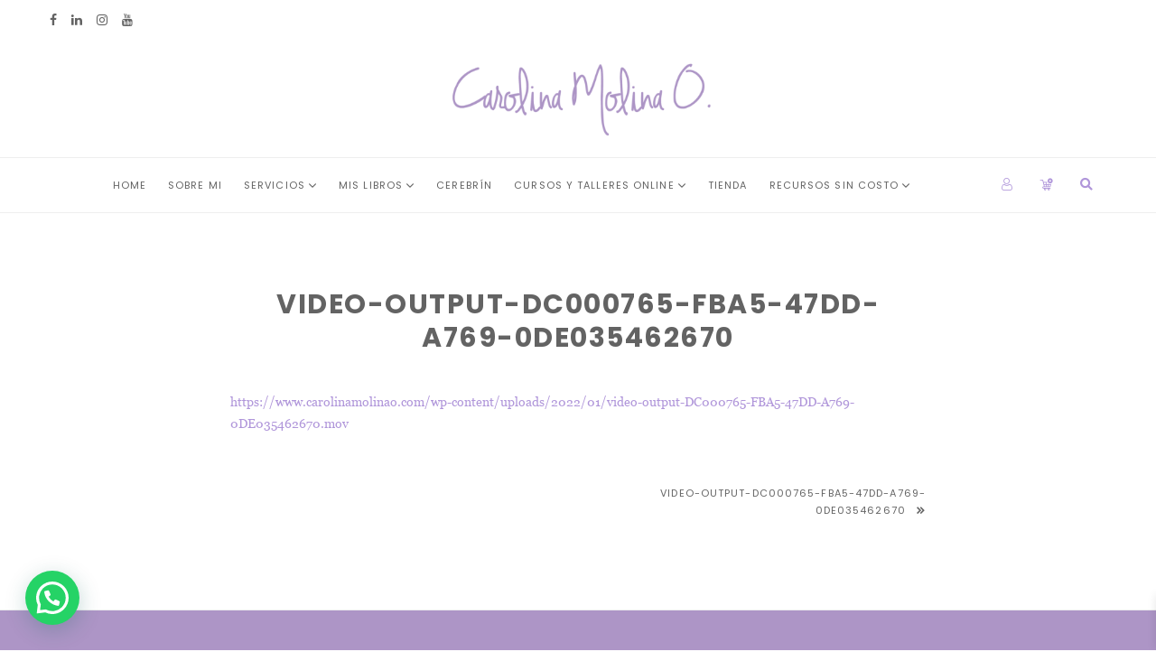

--- FILE ---
content_type: text/html; charset=UTF-8
request_url: https://www.carolinamolinao.com/video-output-dc000765-fba5-47dd-a769-0de035462670/
body_size: 15661
content:
<!DOCTYPE html>
<html dir="ltr" lang="es" prefix="og: https://ogp.me/ns#">
<head>
<meta charset="UTF-8">
<meta name="viewport" content="width=device-width, initial-scale=1">
<link rel="profile" href="http://gmpg.org/xfn/11">
<link rel="pingback" href="https://www.carolinamolinao.com/xmlrpc.php">

<title>video-output-DC000765-FBA5-47DD-A769-0DE035462670 | Carolina Molina O.</title>
	<style>img:is([sizes="auto" i], [sizes^="auto," i]) { contain-intrinsic-size: 3000px 1500px }</style>
	
		<!-- All in One SEO 4.8.3.2 - aioseo.com -->
	<meta name="robots" content="max-image-preview:large" />
	<meta name="author" content="Carolina Molina"/>
	<meta name="google-site-verification" content="hMVWQ6nOIG7uMU3MYKpB1nAVuFNiI5aNRSXG0a4TtRE" />
	<link rel="canonical" href="https://www.carolinamolinao.com/video-output-dc000765-fba5-47dd-a769-0de035462670/" />
	<meta name="generator" content="All in One SEO (AIOSEO) 4.8.3.2" />
		<meta property="og:locale" content="es_ES" />
		<meta property="og:site_name" content="Carolina Molina O. | Psicóloga especialista en clínica y desarrollo infantil - Coach" />
		<meta property="og:type" content="article" />
		<meta property="og:title" content="video-output-DC000765-FBA5-47DD-A769-0DE035462670 | Carolina Molina O." />
		<meta property="og:url" content="https://www.carolinamolinao.com/video-output-dc000765-fba5-47dd-a769-0de035462670/" />
		<meta property="og:image" content="https://www.carolinamolinao.com/wp-content/uploads/2020/07/cropped-Firma-Carolina-Molina-O-03.png" />
		<meta property="og:image:secure_url" content="https://www.carolinamolinao.com/wp-content/uploads/2020/07/cropped-Firma-Carolina-Molina-O-03.png" />
		<meta property="article:published_time" content="2022-01-17T02:33:42+00:00" />
		<meta property="article:modified_time" content="2022-01-17T02:33:42+00:00" />
		<meta name="twitter:card" content="summary" />
		<meta name="twitter:title" content="video-output-DC000765-FBA5-47DD-A769-0DE035462670 | Carolina Molina O." />
		<meta name="twitter:image" content="https://www.carolinamolinao.com/wp-content/uploads/2020/07/cropped-Firma-Carolina-Molina-O-03.png" />
		<script type="application/ld+json" class="aioseo-schema">
			{"@context":"https:\/\/schema.org","@graph":[{"@type":"BreadcrumbList","@id":"https:\/\/www.carolinamolinao.com\/video-output-dc000765-fba5-47dd-a769-0de035462670\/#breadcrumblist","itemListElement":[{"@type":"ListItem","@id":"https:\/\/www.carolinamolinao.com#listItem","position":1,"name":"Home","item":"https:\/\/www.carolinamolinao.com","nextItem":{"@type":"ListItem","@id":"https:\/\/www.carolinamolinao.com\/video-output-dc000765-fba5-47dd-a769-0de035462670\/#listItem","name":"video-output-DC000765-FBA5-47DD-A769-0DE035462670"}},{"@type":"ListItem","@id":"https:\/\/www.carolinamolinao.com\/video-output-dc000765-fba5-47dd-a769-0de035462670\/#listItem","position":2,"name":"video-output-DC000765-FBA5-47DD-A769-0DE035462670","previousItem":{"@type":"ListItem","@id":"https:\/\/www.carolinamolinao.com#listItem","name":"Home"}}]},{"@type":"ItemPage","@id":"https:\/\/www.carolinamolinao.com\/video-output-dc000765-fba5-47dd-a769-0de035462670\/#itempage","url":"https:\/\/www.carolinamolinao.com\/video-output-dc000765-fba5-47dd-a769-0de035462670\/","name":"video-output-DC000765-FBA5-47DD-A769-0DE035462670 | Carolina Molina O.","inLanguage":"es-ES","isPartOf":{"@id":"https:\/\/www.carolinamolinao.com\/#website"},"breadcrumb":{"@id":"https:\/\/www.carolinamolinao.com\/video-output-dc000765-fba5-47dd-a769-0de035462670\/#breadcrumblist"},"author":{"@id":"https:\/\/www.carolinamolinao.com\/author\/psicmo\/#author"},"creator":{"@id":"https:\/\/www.carolinamolinao.com\/author\/psicmo\/#author"},"datePublished":"2022-01-17T02:33:42+00:00","dateModified":"2022-01-17T02:33:42+00:00"},{"@type":"Organization","@id":"https:\/\/www.carolinamolinao.com\/#organization","name":"Carolina Molina O.","description":"Psic\u00f3loga especialista en cl\u00ednica y desarrollo infantil - Coach","url":"https:\/\/www.carolinamolinao.com\/","logo":{"@type":"ImageObject","url":"https:\/\/www.carolinamolinao.com\/wp-content\/uploads\/2020\/07\/cropped-Firma-Carolina-Molina-O-03.png","@id":"https:\/\/www.carolinamolinao.com\/video-output-dc000765-fba5-47dd-a769-0de035462670\/#organizationLogo","width":480,"height":240},"image":{"@id":"https:\/\/www.carolinamolinao.com\/video-output-dc000765-fba5-47dd-a769-0de035462670\/#organizationLogo"}},{"@type":"Person","@id":"https:\/\/www.carolinamolinao.com\/author\/psicmo\/#author","url":"https:\/\/www.carolinamolinao.com\/author\/psicmo\/","name":"Carolina Molina","image":{"@type":"ImageObject","@id":"https:\/\/www.carolinamolinao.com\/video-output-dc000765-fba5-47dd-a769-0de035462670\/#authorImage","url":"https:\/\/secure.gravatar.com\/avatar\/878c8cc085e6493bd1db16093dcb5248fe8b72ed06b9e032570f5aecd45efd7d?s=96&d=mm&r=g","width":96,"height":96,"caption":"Carolina Molina"}},{"@type":"WebSite","@id":"https:\/\/www.carolinamolinao.com\/#website","url":"https:\/\/www.carolinamolinao.com\/","name":"Carolina Molina O.","description":"Psic\u00f3loga especialista en cl\u00ednica y desarrollo infantil - Coach","inLanguage":"es-ES","publisher":{"@id":"https:\/\/www.carolinamolinao.com\/#organization"}}]}
		</script>
		<!-- All in One SEO -->

<link rel='dns-prefetch' href='//fonts.googleapis.com' />
<link rel="alternate" type="application/rss+xml" title="Carolina Molina O. &raquo; Feed" href="https://www.carolinamolinao.com/feed/" />
<link rel="alternate" type="application/rss+xml" title="Carolina Molina O. &raquo; Feed de los comentarios" href="https://www.carolinamolinao.com/comments/feed/" />
<script type="text/javascript">
/* <![CDATA[ */
window._wpemojiSettings = {"baseUrl":"https:\/\/s.w.org\/images\/core\/emoji\/16.0.1\/72x72\/","ext":".png","svgUrl":"https:\/\/s.w.org\/images\/core\/emoji\/16.0.1\/svg\/","svgExt":".svg","source":{"concatemoji":"https:\/\/www.carolinamolinao.com\/wp-includes\/js\/wp-emoji-release.min.js?ver=6.8.3"}};
/*! This file is auto-generated */
!function(s,n){var o,i,e;function c(e){try{var t={supportTests:e,timestamp:(new Date).valueOf()};sessionStorage.setItem(o,JSON.stringify(t))}catch(e){}}function p(e,t,n){e.clearRect(0,0,e.canvas.width,e.canvas.height),e.fillText(t,0,0);var t=new Uint32Array(e.getImageData(0,0,e.canvas.width,e.canvas.height).data),a=(e.clearRect(0,0,e.canvas.width,e.canvas.height),e.fillText(n,0,0),new Uint32Array(e.getImageData(0,0,e.canvas.width,e.canvas.height).data));return t.every(function(e,t){return e===a[t]})}function u(e,t){e.clearRect(0,0,e.canvas.width,e.canvas.height),e.fillText(t,0,0);for(var n=e.getImageData(16,16,1,1),a=0;a<n.data.length;a++)if(0!==n.data[a])return!1;return!0}function f(e,t,n,a){switch(t){case"flag":return n(e,"\ud83c\udff3\ufe0f\u200d\u26a7\ufe0f","\ud83c\udff3\ufe0f\u200b\u26a7\ufe0f")?!1:!n(e,"\ud83c\udde8\ud83c\uddf6","\ud83c\udde8\u200b\ud83c\uddf6")&&!n(e,"\ud83c\udff4\udb40\udc67\udb40\udc62\udb40\udc65\udb40\udc6e\udb40\udc67\udb40\udc7f","\ud83c\udff4\u200b\udb40\udc67\u200b\udb40\udc62\u200b\udb40\udc65\u200b\udb40\udc6e\u200b\udb40\udc67\u200b\udb40\udc7f");case"emoji":return!a(e,"\ud83e\udedf")}return!1}function g(e,t,n,a){var r="undefined"!=typeof WorkerGlobalScope&&self instanceof WorkerGlobalScope?new OffscreenCanvas(300,150):s.createElement("canvas"),o=r.getContext("2d",{willReadFrequently:!0}),i=(o.textBaseline="top",o.font="600 32px Arial",{});return e.forEach(function(e){i[e]=t(o,e,n,a)}),i}function t(e){var t=s.createElement("script");t.src=e,t.defer=!0,s.head.appendChild(t)}"undefined"!=typeof Promise&&(o="wpEmojiSettingsSupports",i=["flag","emoji"],n.supports={everything:!0,everythingExceptFlag:!0},e=new Promise(function(e){s.addEventListener("DOMContentLoaded",e,{once:!0})}),new Promise(function(t){var n=function(){try{var e=JSON.parse(sessionStorage.getItem(o));if("object"==typeof e&&"number"==typeof e.timestamp&&(new Date).valueOf()<e.timestamp+604800&&"object"==typeof e.supportTests)return e.supportTests}catch(e){}return null}();if(!n){if("undefined"!=typeof Worker&&"undefined"!=typeof OffscreenCanvas&&"undefined"!=typeof URL&&URL.createObjectURL&&"undefined"!=typeof Blob)try{var e="postMessage("+g.toString()+"("+[JSON.stringify(i),f.toString(),p.toString(),u.toString()].join(",")+"));",a=new Blob([e],{type:"text/javascript"}),r=new Worker(URL.createObjectURL(a),{name:"wpTestEmojiSupports"});return void(r.onmessage=function(e){c(n=e.data),r.terminate(),t(n)})}catch(e){}c(n=g(i,f,p,u))}t(n)}).then(function(e){for(var t in e)n.supports[t]=e[t],n.supports.everything=n.supports.everything&&n.supports[t],"flag"!==t&&(n.supports.everythingExceptFlag=n.supports.everythingExceptFlag&&n.supports[t]);n.supports.everythingExceptFlag=n.supports.everythingExceptFlag&&!n.supports.flag,n.DOMReady=!1,n.readyCallback=function(){n.DOMReady=!0}}).then(function(){return e}).then(function(){var e;n.supports.everything||(n.readyCallback(),(e=n.source||{}).concatemoji?t(e.concatemoji):e.wpemoji&&e.twemoji&&(t(e.twemoji),t(e.wpemoji)))}))}((window,document),window._wpemojiSettings);
/* ]]> */
</script>

<style id='wp-emoji-styles-inline-css' type='text/css'>

	img.wp-smiley, img.emoji {
		display: inline !important;
		border: none !important;
		box-shadow: none !important;
		height: 1em !important;
		width: 1em !important;
		margin: 0 0.07em !important;
		vertical-align: -0.1em !important;
		background: none !important;
		padding: 0 !important;
	}
</style>
<link rel='stylesheet' id='wp-block-library-css' href='https://www.carolinamolinao.com/wp-content/plugins/gutenberg/build/block-library/style.css?ver=20.7.0' type='text/css' media='all' />
<style id='classic-theme-styles-inline-css' type='text/css'>
/*! This file is auto-generated */
.wp-block-button__link{color:#fff;background-color:#32373c;border-radius:9999px;box-shadow:none;text-decoration:none;padding:calc(.667em + 2px) calc(1.333em + 2px);font-size:1.125em}.wp-block-file__button{background:#32373c;color:#fff;text-decoration:none}
</style>
<style id='joinchat-button-style-inline-css' type='text/css'>
.wp-block-joinchat-button{border:none!important;text-align:center}.wp-block-joinchat-button figure{display:table;margin:0 auto;padding:0}.wp-block-joinchat-button figcaption{font:normal normal 400 .6em/2em var(--wp--preset--font-family--system-font,sans-serif);margin:0;padding:0}.wp-block-joinchat-button .joinchat-button__qr{background-color:#fff;border:6px solid #25d366;border-radius:30px;box-sizing:content-box;display:block;height:200px;margin:auto;overflow:hidden;padding:10px;width:200px}.wp-block-joinchat-button .joinchat-button__qr canvas,.wp-block-joinchat-button .joinchat-button__qr img{display:block;margin:auto}.wp-block-joinchat-button .joinchat-button__link{align-items:center;background-color:#25d366;border:6px solid #25d366;border-radius:30px;display:inline-flex;flex-flow:row nowrap;justify-content:center;line-height:1.25em;margin:0 auto;text-decoration:none}.wp-block-joinchat-button .joinchat-button__link:before{background:transparent var(--joinchat-ico) no-repeat center;background-size:100%;content:"";display:block;height:1.5em;margin:-.75em .75em -.75em 0;width:1.5em}.wp-block-joinchat-button figure+.joinchat-button__link{margin-top:10px}@media (orientation:landscape)and (min-height:481px),(orientation:portrait)and (min-width:481px){.wp-block-joinchat-button.joinchat-button--qr-only figure+.joinchat-button__link{display:none}}@media (max-width:480px),(orientation:landscape)and (max-height:480px){.wp-block-joinchat-button figure{display:none}}

</style>
<link rel='stylesheet' id='contact-form-7-css' href='https://www.carolinamolinao.com/wp-content/plugins/contact-form-7/includes/css/styles.css?ver=6.0.6' type='text/css' media='all' />
<style id='global-styles-inline-css' type='text/css'>
:root{--wp--preset--aspect-ratio--square: 1;--wp--preset--aspect-ratio--4-3: 4/3;--wp--preset--aspect-ratio--3-4: 3/4;--wp--preset--aspect-ratio--3-2: 3/2;--wp--preset--aspect-ratio--2-3: 2/3;--wp--preset--aspect-ratio--16-9: 16/9;--wp--preset--aspect-ratio--9-16: 9/16;--wp--preset--color--black: #000000;--wp--preset--color--cyan-bluish-gray: #abb8c3;--wp--preset--color--white: #ffffff;--wp--preset--color--pale-pink: #f78da7;--wp--preset--color--vivid-red: #cf2e2e;--wp--preset--color--luminous-vivid-orange: #ff6900;--wp--preset--color--luminous-vivid-amber: #fcb900;--wp--preset--color--light-green-cyan: #7bdcb5;--wp--preset--color--vivid-green-cyan: #00d084;--wp--preset--color--pale-cyan-blue: #8ed1fc;--wp--preset--color--vivid-cyan-blue: #0693e3;--wp--preset--color--vivid-purple: #9b51e0;--wp--preset--gradient--vivid-cyan-blue-to-vivid-purple: linear-gradient(135deg,rgba(6,147,227,1) 0%,rgb(155,81,224) 100%);--wp--preset--gradient--light-green-cyan-to-vivid-green-cyan: linear-gradient(135deg,rgb(122,220,180) 0%,rgb(0,208,130) 100%);--wp--preset--gradient--luminous-vivid-amber-to-luminous-vivid-orange: linear-gradient(135deg,rgba(252,185,0,1) 0%,rgba(255,105,0,1) 100%);--wp--preset--gradient--luminous-vivid-orange-to-vivid-red: linear-gradient(135deg,rgba(255,105,0,1) 0%,rgb(207,46,46) 100%);--wp--preset--gradient--very-light-gray-to-cyan-bluish-gray: linear-gradient(135deg,rgb(238,238,238) 0%,rgb(169,184,195) 100%);--wp--preset--gradient--cool-to-warm-spectrum: linear-gradient(135deg,rgb(74,234,220) 0%,rgb(151,120,209) 20%,rgb(207,42,186) 40%,rgb(238,44,130) 60%,rgb(251,105,98) 80%,rgb(254,248,76) 100%);--wp--preset--gradient--blush-light-purple: linear-gradient(135deg,rgb(255,206,236) 0%,rgb(152,150,240) 100%);--wp--preset--gradient--blush-bordeaux: linear-gradient(135deg,rgb(254,205,165) 0%,rgb(254,45,45) 50%,rgb(107,0,62) 100%);--wp--preset--gradient--luminous-dusk: linear-gradient(135deg,rgb(255,203,112) 0%,rgb(199,81,192) 50%,rgb(65,88,208) 100%);--wp--preset--gradient--pale-ocean: linear-gradient(135deg,rgb(255,245,203) 0%,rgb(182,227,212) 50%,rgb(51,167,181) 100%);--wp--preset--gradient--electric-grass: linear-gradient(135deg,rgb(202,248,128) 0%,rgb(113,206,126) 100%);--wp--preset--gradient--midnight: linear-gradient(135deg,rgb(2,3,129) 0%,rgb(40,116,252) 100%);--wp--preset--font-size--small: 13px;--wp--preset--font-size--medium: 20px;--wp--preset--font-size--large: 36px;--wp--preset--font-size--x-large: 42px;--wp--preset--spacing--20: 0.44rem;--wp--preset--spacing--30: 0.67rem;--wp--preset--spacing--40: 1rem;--wp--preset--spacing--50: 1.5rem;--wp--preset--spacing--60: 2.25rem;--wp--preset--spacing--70: 3.38rem;--wp--preset--spacing--80: 5.06rem;--wp--preset--shadow--natural: 6px 6px 9px rgba(0, 0, 0, 0.2);--wp--preset--shadow--deep: 12px 12px 50px rgba(0, 0, 0, 0.4);--wp--preset--shadow--sharp: 6px 6px 0px rgba(0, 0, 0, 0.2);--wp--preset--shadow--outlined: 6px 6px 0px -3px rgba(255, 255, 255, 1), 6px 6px rgba(0, 0, 0, 1);--wp--preset--shadow--crisp: 6px 6px 0px rgba(0, 0, 0, 1);}:where(.is-layout-flex){gap: 0.5em;}:where(.is-layout-grid){gap: 0.5em;}body .is-layout-flex{display: flex;}.is-layout-flex{flex-wrap: wrap;align-items: center;}.is-layout-flex > :is(*, div){margin: 0;}body .is-layout-grid{display: grid;}.is-layout-grid > :is(*, div){margin: 0;}:where(.wp-block-columns.is-layout-flex){gap: 2em;}:where(.wp-block-columns.is-layout-grid){gap: 2em;}:where(.wp-block-post-template.is-layout-flex){gap: 1.25em;}:where(.wp-block-post-template.is-layout-grid){gap: 1.25em;}.has-black-color{color: var(--wp--preset--color--black) !important;}.has-cyan-bluish-gray-color{color: var(--wp--preset--color--cyan-bluish-gray) !important;}.has-white-color{color: var(--wp--preset--color--white) !important;}.has-pale-pink-color{color: var(--wp--preset--color--pale-pink) !important;}.has-vivid-red-color{color: var(--wp--preset--color--vivid-red) !important;}.has-luminous-vivid-orange-color{color: var(--wp--preset--color--luminous-vivid-orange) !important;}.has-luminous-vivid-amber-color{color: var(--wp--preset--color--luminous-vivid-amber) !important;}.has-light-green-cyan-color{color: var(--wp--preset--color--light-green-cyan) !important;}.has-vivid-green-cyan-color{color: var(--wp--preset--color--vivid-green-cyan) !important;}.has-pale-cyan-blue-color{color: var(--wp--preset--color--pale-cyan-blue) !important;}.has-vivid-cyan-blue-color{color: var(--wp--preset--color--vivid-cyan-blue) !important;}.has-vivid-purple-color{color: var(--wp--preset--color--vivid-purple) !important;}.has-black-background-color{background-color: var(--wp--preset--color--black) !important;}.has-cyan-bluish-gray-background-color{background-color: var(--wp--preset--color--cyan-bluish-gray) !important;}.has-white-background-color{background-color: var(--wp--preset--color--white) !important;}.has-pale-pink-background-color{background-color: var(--wp--preset--color--pale-pink) !important;}.has-vivid-red-background-color{background-color: var(--wp--preset--color--vivid-red) !important;}.has-luminous-vivid-orange-background-color{background-color: var(--wp--preset--color--luminous-vivid-orange) !important;}.has-luminous-vivid-amber-background-color{background-color: var(--wp--preset--color--luminous-vivid-amber) !important;}.has-light-green-cyan-background-color{background-color: var(--wp--preset--color--light-green-cyan) !important;}.has-vivid-green-cyan-background-color{background-color: var(--wp--preset--color--vivid-green-cyan) !important;}.has-pale-cyan-blue-background-color{background-color: var(--wp--preset--color--pale-cyan-blue) !important;}.has-vivid-cyan-blue-background-color{background-color: var(--wp--preset--color--vivid-cyan-blue) !important;}.has-vivid-purple-background-color{background-color: var(--wp--preset--color--vivid-purple) !important;}.has-black-border-color{border-color: var(--wp--preset--color--black) !important;}.has-cyan-bluish-gray-border-color{border-color: var(--wp--preset--color--cyan-bluish-gray) !important;}.has-white-border-color{border-color: var(--wp--preset--color--white) !important;}.has-pale-pink-border-color{border-color: var(--wp--preset--color--pale-pink) !important;}.has-vivid-red-border-color{border-color: var(--wp--preset--color--vivid-red) !important;}.has-luminous-vivid-orange-border-color{border-color: var(--wp--preset--color--luminous-vivid-orange) !important;}.has-luminous-vivid-amber-border-color{border-color: var(--wp--preset--color--luminous-vivid-amber) !important;}.has-light-green-cyan-border-color{border-color: var(--wp--preset--color--light-green-cyan) !important;}.has-vivid-green-cyan-border-color{border-color: var(--wp--preset--color--vivid-green-cyan) !important;}.has-pale-cyan-blue-border-color{border-color: var(--wp--preset--color--pale-cyan-blue) !important;}.has-vivid-cyan-blue-border-color{border-color: var(--wp--preset--color--vivid-cyan-blue) !important;}.has-vivid-purple-border-color{border-color: var(--wp--preset--color--vivid-purple) !important;}.has-vivid-cyan-blue-to-vivid-purple-gradient-background{background: var(--wp--preset--gradient--vivid-cyan-blue-to-vivid-purple) !important;}.has-light-green-cyan-to-vivid-green-cyan-gradient-background{background: var(--wp--preset--gradient--light-green-cyan-to-vivid-green-cyan) !important;}.has-luminous-vivid-amber-to-luminous-vivid-orange-gradient-background{background: var(--wp--preset--gradient--luminous-vivid-amber-to-luminous-vivid-orange) !important;}.has-luminous-vivid-orange-to-vivid-red-gradient-background{background: var(--wp--preset--gradient--luminous-vivid-orange-to-vivid-red) !important;}.has-very-light-gray-to-cyan-bluish-gray-gradient-background{background: var(--wp--preset--gradient--very-light-gray-to-cyan-bluish-gray) !important;}.has-cool-to-warm-spectrum-gradient-background{background: var(--wp--preset--gradient--cool-to-warm-spectrum) !important;}.has-blush-light-purple-gradient-background{background: var(--wp--preset--gradient--blush-light-purple) !important;}.has-blush-bordeaux-gradient-background{background: var(--wp--preset--gradient--blush-bordeaux) !important;}.has-luminous-dusk-gradient-background{background: var(--wp--preset--gradient--luminous-dusk) !important;}.has-pale-ocean-gradient-background{background: var(--wp--preset--gradient--pale-ocean) !important;}.has-electric-grass-gradient-background{background: var(--wp--preset--gradient--electric-grass) !important;}.has-midnight-gradient-background{background: var(--wp--preset--gradient--midnight) !important;}.has-small-font-size{font-size: var(--wp--preset--font-size--small) !important;}.has-medium-font-size{font-size: var(--wp--preset--font-size--medium) !important;}.has-large-font-size{font-size: var(--wp--preset--font-size--large) !important;}.has-x-large-font-size{font-size: var(--wp--preset--font-size--x-large) !important;}
:where(.wp-block-columns.is-layout-flex){gap: 2em;}:where(.wp-block-columns.is-layout-grid){gap: 2em;}
:root :where(.wp-block-pullquote){font-size: 1.5em;line-height: 1.6;}
:where(.wp-block-post-template.is-layout-flex){gap: 1.25em;}:where(.wp-block-post-template.is-layout-grid){gap: 1.25em;}
</style>
<link rel='stylesheet' id='smntcswcqb-style-css' href='https://www.carolinamolinao.com/wp-content/plugins/smntcs-woocommerce-quantity-buttons/style.css?ver=2.6' type='text/css' media='screen' />
<link rel='stylesheet' id='woocommerce-layout-css' href='https://www.carolinamolinao.com/wp-content/plugins/woocommerce/assets/css/woocommerce-layout.css?ver=9.8.6' type='text/css' media='all' />
<link rel='stylesheet' id='woocommerce-smallscreen-css' href='https://www.carolinamolinao.com/wp-content/plugins/woocommerce/assets/css/woocommerce-smallscreen.css?ver=9.8.6' type='text/css' media='only screen and (max-width: 768px)' />
<link rel='stylesheet' id='woocommerce-general-css' href='https://www.carolinamolinao.com/wp-content/plugins/woocommerce/assets/css/woocommerce.css?ver=9.8.6' type='text/css' media='all' />
<style id='woocommerce-inline-inline-css' type='text/css'>
.woocommerce form .form-row .required { visibility: visible; }
</style>
<link rel='stylesheet' id='woo-multi-currency-css' href='https://www.carolinamolinao.com/wp-content/plugins/woo-multi-currency/css/woo-multi-currency.min.css?ver=2.2.8' type='text/css' media='all' />
<style id='woo-multi-currency-inline-css' type='text/css'>
.woo-multi-currency .wmc-list-currencies .wmc-currency.wmc-active,.woo-multi-currency .wmc-list-currencies .wmc-currency:hover {background: #f78080 !important;}
		.woo-multi-currency .wmc-list-currencies .wmc-currency,.woo-multi-currency .wmc-title, .woo-multi-currency.wmc-price-switcher a {background: #212121 !important;}
		.woo-multi-currency .wmc-title, .woo-multi-currency .wmc-list-currencies .wmc-currency span,.woo-multi-currency .wmc-list-currencies .wmc-currency a,.woo-multi-currency.wmc-price-switcher a {color: #ffffff !important;}.woo-multi-currency.wmc-shortcode .wmc-currency{background-color:#ffffff;color:#212121}.woo-multi-currency.wmc-shortcode .wmc-currency.wmc-active,.woo-multi-currency.wmc-shortcode .wmc-current-currency{background-color:#ffffff;color:#212121}.woo-multi-currency.wmc-shortcode.vertical-currency-symbols-circle:not(.wmc-currency-trigger-click) .wmc-currency-wrapper:hover .wmc-sub-currency,.woo-multi-currency.wmc-shortcode.vertical-currency-symbols-circle.wmc-currency-trigger-click .wmc-sub-currency{animation: height_slide 100ms;}@keyframes height_slide {0% {height: 0;} 100% {height: 100%;} }
</style>
<link rel='stylesheet' id='wmc-flags-css' href='https://www.carolinamolinao.com/wp-content/plugins/woo-multi-currency/css/flags-64.min.css?ver=2.2.8' type='text/css' media='all' />
<link rel='stylesheet' id='brands-styles-css' href='https://www.carolinamolinao.com/wp-content/plugins/woocommerce/assets/css/brands.css?ver=9.8.6' type='text/css' media='all' />
<link rel='stylesheet' id='xoo-wsc-fonts-css' href='https://www.carolinamolinao.com/wp-content/plugins/side-cart-woocommerce/assets/css/xoo-wsc-fonts.css?ver=2.6.0' type='text/css' media='all' />
<link rel='stylesheet' id='xoo-wsc-style-css' href='https://www.carolinamolinao.com/wp-content/plugins/side-cart-woocommerce/assets/css/xoo-wsc-style.css?ver=2.6.0' type='text/css' media='all' />
<style id='xoo-wsc-style-inline-css' type='text/css'>



 

.xoo-wsc-footer{
	background-color: #ffffff;
	color: #000000;
	padding: 10px 20px;
	box-shadow: 0 -1px 10px #0000001a;
}

.xoo-wsc-footer, .xoo-wsc-footer a, .xoo-wsc-footer .amount{
	font-size: 18px;
}

.xoo-wsc-btn .amount{
	color: #000000}

.xoo-wsc-btn:hover .amount{
	color: #000000;
}

.xoo-wsc-ft-buttons-cont{
	grid-template-columns: auto;
}

.xoo-wsc-basket{
	bottom: 12px;
	right: 0px;
	background-color: #ffffff;
	color: #000000;
	box-shadow: 0 1px 4px 0;
	border-radius: 50%;
	display: flex;
	width: 60px;
	height: 60px;
}


.xoo-wsc-bki{
	font-size: 30px}

.xoo-wsc-items-count{
	top: -12px;
	left: -12px;
}

.xoo-wsc-items-count{
	background-color: #000000;
	color: #ffffff;
}

.xoo-wsc-container, .xoo-wsc-slider{
	max-width: 320px;
	right: -320px;
	top: 0;bottom: 0;
	bottom: 0;
	font-family: }


.xoo-wsc-cart-active .xoo-wsc-container, .xoo-wsc-slider-active .xoo-wsc-slider{
	right: 0;
}


.xoo-wsc-cart-active .xoo-wsc-basket{
	right: 320px;
}

.xoo-wsc-slider{
	right: -320px;
}

span.xoo-wsch-close {
    font-size: 16px;
    right: 10px;
}

.xoo-wsch-top{
	justify-content: center;
}

.xoo-wsch-text{
	font-size: 20px;
}

.xoo-wsc-header{
	color: #000000;
	background-color: #ffffff;
	border-bottom: 2px solid #eee;
}


.xoo-wsc-body{
	background-color: #ffffff;
}

.xoo-wsc-body, .xoo-wsc-body span.amount, .xoo-wsc-body a{
	font-size: 16px;
	color: #000000;
}

.xoo-wsc-product{
	padding: 20px 15px;
	margin: 0;
	border-radius: 0px;
	box-shadow: 0 0;
	background-color: transparent;
}

.xoo-wsc-img-col{
	width: 30%;
}
.xoo-wsc-sum-col{
	width: 70%;
}

.xoo-wsc-sum-col{
	justify-content: center;
}


/** Shortcode **/
.xoo-wsc-sc-count{
	background-color: #000000;
	color: #ffffff;
}

.xoo-wsc-sc-bki{
	font-size: 28px;
	color: 28;
}
.xoo-wsc-sc-cont{
	color: #000000;
}


.xoo-wsc-product dl.variation {
	display: block;
}
</style>
<link rel='stylesheet' id='wpfelix-fonts-css' href='https://fonts.googleapis.com/css?family=PT+Serif%3A400%2C400italic%2C700%2C700italic%7CPoppins%3A400%2C500%2C600&#038;subset=latin%2Clatin-ext&#038;ver=6.8.3' type='text/css' media='all' />
<link rel='stylesheet' id='font-awesome-css' href='https://www.carolinamolinao.com/wp-content/plugins/elementor/assets/lib/font-awesome/css/font-awesome.min.css?ver=4.7.0' type='text/css' media='all' />
<link rel='stylesheet' id='font-icons-css' href='https://www.carolinamolinao.com/wp-content/themes/wpfelix/css/icons.css?ver=4.6.3' type='text/css' media='all' />
<link rel='stylesheet' id='font-Poppins-css' href='https://fonts.googleapis.com/css?family=Poppins%3A400%2C700&#038;ver=4.6.3' type='text/css' media='all' />
<link rel='stylesheet' id='font-Tinos-css' href='https://fonts.googleapis.com/css2?family=Tinos%3Aital%2Cwght%400%2C400%3B0%2C700%3B1%2C700&#038;display=swap&#038;ver=4.6.3' type='text/css' media='all' />
<link rel='stylesheet' id='owl-carousel-css' href='https://www.carolinamolinao.com/wp-content/themes/wpfelix/css/owl.carousel.min.css?ver=2.1.0' type='text/css' media='all' />
<link rel='stylesheet' id='wpfelix-theme-css' href='https://www.carolinamolinao.com/wp-content/themes/wpfelix/css/theme.min.css?ver=9999' type='text/css' media='all' />
<style id='wpfelix-theme-inline-css' type='text/css'>
body{background-color:#fff}h1,h2,h3,h4,h5,h6,.list-social li a,blockquote:before,blockquote:after,cite,.search-submit,.posts-navigation .nav-previous a,.posts-navigation .nav-next a,.post-navigation .nav-previous a,.post-navigation .nav-next a,.comment-navigation .nav-previous a,.comment-navigation .nav-next a,.widget_recent_entries ul li a,.widget_recent_comments ul li a,.widget_categories ul li a,.widget_archive ul li a,.widget_recent_comments .comment-author-link,.widget_meta ul li a,.widget_nav_menu ul li a,.widget_pages ul li a,.widget_rss .rsswidget,.widget_tag_cloud .tagcloud a,.lower-alt-widget-area .widget_wpfelix_instagram .wpfelix-insta-usr>a:hover,.lower-alt-widget-area .widget_wpfelix_instagram .wpfelix-insta-usr>a:focus,ul.entry-meta-above a,ul.entry-share-links a,ul.entry-meta-below a,.tag-links a:hover,.tag-links a:focus,a#cancel-comment-reply-link,.comment-reply-link,.lead,.dropcap,.page-links>a,.color-highlight{color:#636363}#page:before,.widget_newsletterwidget,.widget_wpfelix_latest_tweets .owl-dot:hover,.widget_wpfelix_latest_tweets .owl-dot.active,.entry-icon{background-color:#636363}.search-field::-webkit-input-placeholder{color:#636363}.search-field:-moz-placeholder{color:#636363}.search-field::-moz-placeholder{color:#636363}.search-field:-ms-input-placeholder{color:#636363}a{color:#b096da}::-moz-selection{background-color:#b096da}::selection{background-color:#b096da}.sticky .entry-sticky-icon,.site-page-title:after,.widget_wpfelix_instagram .wpfelix-insta-usr>a:hover,.widget_wpfelix_instagram .wpfelix-insta-usr>a:focus,.widget_newsletterwidget .newsletter-submit,.entry-link a:hover,.entry-link a:focus,a.back-to-top-link:hover,a.back-to-top-link:focus{background-color:#b096da}.sidenav-container .search-field,.special-title .title-text,.comment-reply-title .title-text,.byuser .comment-author-image img,.bypostauthor .comment-author-image img,.widget-title,.widget_tag_cloud.use-theme-style .tagcloud a:hover,.widget_tag_cloud.use-theme-style .tagcloud a:focus,.widget_newsletterwidget .newsletter-submit,ul.side-menu li.hover>.submenu-toggle,ul.side-menu li .submenu-toggle:hover,.tag-links a:hover,.tag-links a:focus,.page-links>a:hover,.page-links>a:focus,.page-links>span,.byuser .comment-main:before,.bypostauthor .comment-main:before{border-color:#b096da}.widget_newsletterwidget .widget-title:after{border-bottom-color:#b096da}.list-social li a:hover,.list-social li a:focus,blockquote,.search-submit:hover,.search-submit:focus,.posts-navigation .nav-previous a:hover,.posts-navigation .nav-previous a:focus,.posts-navigation .nav-next a:hover,.posts-navigation .nav-next a:focus,.post-navigation .nav-previous a:hover,.post-navigation .nav-previous a:focus,.post-navigation .nav-next a:hover,.post-navigation .nav-next a:focus,.comment-navigation .nav-previous a:hover,.comment-navigation .nav-previous a:focus,.comment-navigation .nav-next a:hover,.comment-navigation .nav-next a:focus,.entry-title a:hover,.entry-title a:focus,.widget_recent_entries ul li a:hover,.widget_recent_entries ul li a:focus,.widget_recent_comments ul li a:hover,.widget_recent_comments ul li a:focus,.widget_archive ul li a:hover,.widget_archive ul li a:focus,.widget_pages ul li.current_page_ancestor>a,.widget_pages ul li.current_page_parent>a,.widget_pages ul li.current_page_item>a,.widget_pages ul li :hover,.widget_pages ul li :focus,.widget_categories ul li.current-cat-ancestor>a,.widget_categories ul li.current-cat>a,.widget_categories ul li a:hover,.widget_categories ul li a:focus,.widget_nav_menu ul li.current-menu-ancestor>a,.widget_nav_menu ul li.current-menu-parent>a,.widget_nav_menu ul li.current-menu-item>a,.widget_nav_menu ul li a:hover,.widget_nav_menu ul li a:focus,.widget_rss .rsswidget:hover,.widget_rss .rsswidget:focus,.widget_tag_cloud .tagcloud a:hover,.widget_tag_cloud .tagcloud a:focus,.widget_tag_cloud.use-theme-style .tagcloud a:hover,.widget_tag_cloud.use-theme-style .tagcloud a:focus,.widget_wpfelix_about .my-name,.widget_wpfelix_popular_posts .entry-posted-on a:hover,.widget_wpfelix_popular_posts .entry-posted-on a:focus,.widget_wpfelix_recent_posts .entry-posted-on a:hover,.widget_wpfelix_recent_posts .entry-posted-on a:focus,.widget_text.footer-text-menu a:hover,.widget_text.footer-text-menu a:focus,.widget_wpfelix_latest_tweets .tweet-at a:hover,.widget_wpfelix_latest_tweets .tweet-at a:focus,.widget_text.footer-text-menu a:hover,.widget_text.footer-text-menu a:focus,ul.side-menu li:hover>a,ul.side-menu li.hover>a,ul.side-menu li.current_page_item>a,ul.side-menu li.current-menu-item>a,ul.side-menu li.current_page_ancestor>a,ul.side-menu li.current-menu-ancestor>a,ul.side-menu li.current-menu-parent>a,ul.side-menu li.current_page_item>.submenu-toggle,ul.side-menu li.current-menu-item>.submenu-toggle,ul.side-menu li.current_page_ancestor>.submenu-toggle,ul.side-menu li.current-menu-ancestor>.submenu-toggle,ul.side-menu li.current-menu-parent>.submenu-toggle,ul.side-menu li.hover>.submenu-toggle,ul.side-menu li .submenu-toggle:hover,ul.entry-meta-above a:hover,ul.entry-meta-above a:focus,ul.post-categories a:hover,ul.post-categories a:focus,ul.entry-share-links a:hover,ul.entry-share-links a:focus,ul.entry-meta-below a:hover,ul.entry-meta-below a:focus,.entry-related .entry-posted-on a:hover,.entry-related .entry-posted-on a:focus,.slider-item-full ul.entry-meta-above a:hover,.slider-item-full ul.entry-meta-above a:focus,.slider-item-full ul.post-categories a:hover,.slider-item-full ul.post-categories a:focus,.slider-item-full-grid ul.entry-meta-above a:hover,.slider-item-full-grid ul.entry-meta-above a:focus,.slider-item-full-grid ul.post-categories a:hover,.slider-item-full-grid ul.post-categories a:focus,a#cancel-comment-reply-link:hover,a#cancel-comment-reply-link:focus,.comment-reply-link:hover,.comment-reply-link:focus,.page-links>a:hover,.page-links>a:focus,.page-links>span,.posts-page-links>a:hover,.posts-page-links>a:focus,.posts-page-links>span.current,.color-accent{color:#b096da}.button{background-color:#b096da}.button:hover,.button:focus{background-color:#636363}.button-alt{background-color:#636363}.button-alt:hover,.button-alt:focus{background-color:#b096da}ul.primary-menu>li>a,ul.primary-menu ul>li>a,.main-navigation .list-social a,.main-navigation .button-toggle{color:#636363}ul.primary-menu>li:hover>a,ul.primary-menu>li.hover>a,ul.primary-menu>li.current_page_item>a,ul.primary-menu>li.current-menu-item>a,ul.primary-menu>li.current_page_ancestor>a,ul.primary-menu>li.current-menu-ancestor>a,ul.primary-menu>li.current-menu-parent>a,.main-navigation .list-social a:hover,.main-navigation .list-social a:focus,.main-navigation .button-toggle:hover,.main-navigation .button-toggle:focus,.main-navigation .button-toggle.active{color:#b096da}ul.primary-menu ul{border-top-color:#b096da}ul.primary-menu ul>li>a{color:#636363}ul.primary-menu ul>li:hover>a,ul.primary-menu ul>li.hover>a,ul.primary-menu ul>li.current_page_item>a,ul.primary-menu ul>li.current-menu-item>a,ul.primary-menu ul>li.current_page_ancestor>a,ul.primary-menu ul>li.current-menu-ancestor>a,ul.primary-menu ul>li.current-menu-parent>a{color:#b096da}.site-branding{padding-top:51px}.site-branding{padding-bottom:24px}.widget.jetpack_subscription_widget{background-color:#636363}.widget.jetpack_subscription_widget input[type="email"]{color:}.widget.jetpack_subscription_widget input[type="email"]:focus{color:#636363}.widget.jetpack_subscription_widget .widget-title:after{border-bottom-color:#b096da !important}.widget.jetpack_subscription_widget #subscribe-submit input[type="submit"]{color:;background-color:#b096da}.widget.jetpack_subscription_widget #subscribe-submit input[type="submit"]:hover,.widget.jetpack_subscription_widget #subscribe-submit input[type="submit"]:focus{color:;background-color:#636363}.widget_rss_links a,.widget_top-posts a{color:#636363}.widget_rss_links a:hover,.widget_rss_links a:focus,.widget_top-posts a:hover,.widget_top-posts a:focus{color:#b096da}#infinite-handle>span button:hover,#infinite-handle>span button:focus{color:#b096da}.infinite-scroll-page-num{background-color:}.infinite-loader:before{box-shadow:inset 0 0 0 4px #b096da}
</style>
<link rel='stylesheet' id='wpfelix-main-css-css' href='https://www.carolinamolinao.com/wp-content/themes/wpfelix/css/main.css?ver=9999' type='text/css' media='all' />
<link rel='stylesheet' id='wpfelix-jetpack-css' href='https://www.carolinamolinao.com/wp-content/themes/wpfelix/css/jetpack.css?ver=6.8.3' type='text/css' media='all' />
<link rel='stylesheet' id='wpfelix-style-css' href='https://www.carolinamolinao.com/wp-content/themes/wpfelix/style.css?ver=6.8.3' type='text/css' media='all' />
<link rel='stylesheet' id='joinchat-css' href='https://www.carolinamolinao.com/wp-content/plugins/creame-whatsapp-me/public/css/joinchat-btn.min.css?ver=5.2.4' type='text/css' media='all' />
<style id='joinchat-inline-css' type='text/css'>
.joinchat{--red:37;--green:211;--blue:102;--bw:100}
</style>
<script type="text/javascript" src="https://www.carolinamolinao.com/wp-content/plugins/gutenberg/build/hooks/index.min.js?ver=84e753e2b66eb7028d38" id="wp-hooks-js"></script>
<script type="text/javascript" src="https://www.carolinamolinao.com/wp-content/plugins/gutenberg/build/i18n/index.min.js?ver=bd5a2533e717a1043151" id="wp-i18n-js"></script>
<script type="text/javascript" id="wp-i18n-js-after">
/* <![CDATA[ */
wp.i18n.setLocaleData( { 'text direction\u0004ltr': [ 'ltr' ] } );
/* ]]> */
</script>
<script type="text/javascript" src="https://www.carolinamolinao.com/wp-includes/js/jquery/jquery.min.js?ver=3.7.1" id="jquery-core-js"></script>
<script type="text/javascript" src="https://www.carolinamolinao.com/wp-includes/js/jquery/jquery-migrate.min.js?ver=3.4.1" id="jquery-migrate-js"></script>
<script type="text/javascript" src="https://www.carolinamolinao.com/wp-content/plugins/woocommerce/assets/js/jquery-blockui/jquery.blockUI.min.js?ver=2.7.0-wc.9.8.6" id="jquery-blockui-js" defer="defer" data-wp-strategy="defer"></script>
<script type="text/javascript" id="wc-add-to-cart-js-extra">
/* <![CDATA[ */
var wc_add_to_cart_params = {"ajax_url":"\/wp-admin\/admin-ajax.php","wc_ajax_url":"\/?wc-ajax=%%endpoint%%","i18n_view_cart":"Ver carrito","cart_url":"https:\/\/www.carolinamolinao.com\/carrito\/","is_cart":"","cart_redirect_after_add":"no"};
/* ]]> */
</script>
<script type="text/javascript" src="https://www.carolinamolinao.com/wp-content/plugins/woocommerce/assets/js/frontend/add-to-cart.min.js?ver=9.8.6" id="wc-add-to-cart-js" defer="defer" data-wp-strategy="defer"></script>
<script type="text/javascript" src="https://www.carolinamolinao.com/wp-content/plugins/woocommerce/assets/js/js-cookie/js.cookie.min.js?ver=2.1.4-wc.9.8.6" id="js-cookie-js" defer="defer" data-wp-strategy="defer"></script>
<script type="text/javascript" id="woocommerce-js-extra">
/* <![CDATA[ */
var woocommerce_params = {"ajax_url":"\/wp-admin\/admin-ajax.php","wc_ajax_url":"\/?wc-ajax=%%endpoint%%","i18n_password_show":"Mostrar contrase\u00f1a","i18n_password_hide":"Ocultar contrase\u00f1a"};
/* ]]> */
</script>
<script type="text/javascript" src="https://www.carolinamolinao.com/wp-content/plugins/woocommerce/assets/js/frontend/woocommerce.min.js?ver=9.8.6" id="woocommerce-js" defer="defer" data-wp-strategy="defer"></script>
<script type="text/javascript" id="woo-multi-currency-js-extra">
/* <![CDATA[ */
var wooMultiCurrencyParams = {"enableCacheCompatible":"0","ajaxUrl":"https:\/\/www.carolinamolinao.com\/wp-admin\/admin-ajax.php","extra_params":[],"current_currency":"COP","woo_subscription":""};
/* ]]> */
</script>
<script type="text/javascript" src="https://www.carolinamolinao.com/wp-content/plugins/woo-multi-currency/js/woo-multi-currency.min.js?ver=2.2.8" id="woo-multi-currency-js"></script>
<link rel="https://api.w.org/" href="https://www.carolinamolinao.com/wp-json/" /><link rel="alternate" title="JSON" type="application/json" href="https://www.carolinamolinao.com/wp-json/wp/v2/media/4219" /><link rel="EditURI" type="application/rsd+xml" title="RSD" href="https://www.carolinamolinao.com/xmlrpc.php?rsd" />
<meta name="generator" content="WordPress 6.8.3" />
<meta name="generator" content="WooCommerce 9.8.6" />
<link rel='shortlink' href='https://www.carolinamolinao.com/?p=4219' />
<link rel="alternate" title="oEmbed (JSON)" type="application/json+oembed" href="https://www.carolinamolinao.com/wp-json/oembed/1.0/embed?url=https%3A%2F%2Fwww.carolinamolinao.com%2Fvideo-output-dc000765-fba5-47dd-a769-0de035462670%2F" />
<link rel="alternate" title="oEmbed (XML)" type="text/xml+oembed" href="https://www.carolinamolinao.com/wp-json/oembed/1.0/embed?url=https%3A%2F%2Fwww.carolinamolinao.com%2Fvideo-output-dc000765-fba5-47dd-a769-0de035462670%2F&#038;format=xml" />
	<link rel="preconnect" href="https://fonts.googleapis.com">
	<link rel="preconnect" href="https://fonts.gstatic.com">
	<meta name="google-site-verification" content="s5PZqgWirkCr0nvOklKHo-62nLixXZfgb9n3Ua0cFMA" /><meta name="facebook-domain-verification" content="h9afv94utefk6m62dz2a1a55ytbr00" />
	<noscript><style>.woocommerce-product-gallery{ opacity: 1 !important; }</style></noscript>
	<meta name="generator" content="Elementor 3.28.4; features: additional_custom_breakpoints, e_local_google_fonts; settings: css_print_method-external, google_font-enabled, font_display-auto">

<!-- Meta Pixel Code -->
<script type='text/javascript'>
!function(f,b,e,v,n,t,s){if(f.fbq)return;n=f.fbq=function(){n.callMethod?
n.callMethod.apply(n,arguments):n.queue.push(arguments)};if(!f._fbq)f._fbq=n;
n.push=n;n.loaded=!0;n.version='2.0';n.queue=[];t=b.createElement(e);t.async=!0;
t.src=v;s=b.getElementsByTagName(e)[0];s.parentNode.insertBefore(t,s)}(window,
document,'script','https://connect.facebook.net/en_US/fbevents.js?v=next');
</script>
<!-- End Meta Pixel Code -->

      <script type='text/javascript'>
        var url = window.location.origin + '?ob=open-bridge';
        fbq('set', 'openbridge', '1870838767005584', url);
      </script>
    <script type='text/javascript'>fbq('init', '1870838767005584', {}, {
    "agent": "wordpress-6.8.3-3.0.16"
})</script><script type='text/javascript'>
    fbq('track', 'PageView', []);
  </script>
<!-- Meta Pixel Code -->
<noscript>
<img height="1" width="1" style="display:none" alt="fbpx"
src="https://www.facebook.com/tr?id=1870838767005584&ev=PageView&noscript=1" />
</noscript>
<!-- End Meta Pixel Code -->
			<script  type="text/javascript">
				!function(f,b,e,v,n,t,s){if(f.fbq)return;n=f.fbq=function(){n.callMethod?
					n.callMethod.apply(n,arguments):n.queue.push(arguments)};if(!f._fbq)f._fbq=n;
					n.push=n;n.loaded=!0;n.version='2.0';n.queue=[];t=b.createElement(e);t.async=!0;
					t.src=v;s=b.getElementsByTagName(e)[0];s.parentNode.insertBefore(t,s)}(window,
					document,'script','https://connect.facebook.net/en_US/fbevents.js');
			</script>
			<!-- WooCommerce Facebook Integration Begin -->
			<script  type="text/javascript">

				fbq('init', '1870838767005584', {}, {
    "agent": "woocommerce-9.8.6-3.4.8"
});

				fbq( 'track', 'PageView', {
    "source": "woocommerce",
    "version": "9.8.6",
    "pluginVersion": "3.4.8"
} );

				document.addEventListener( 'DOMContentLoaded', function() {
					// Insert placeholder for events injected when a product is added to the cart through AJAX.
					document.body.insertAdjacentHTML( 'beforeend', '<div class=\"wc-facebook-pixel-event-placeholder\"></div>' );
				}, false );

			</script>
			<!-- WooCommerce Facebook Integration End -->
						<style>
				.e-con.e-parent:nth-of-type(n+4):not(.e-lazyloaded):not(.e-no-lazyload),
				.e-con.e-parent:nth-of-type(n+4):not(.e-lazyloaded):not(.e-no-lazyload) * {
					background-image: none !important;
				}
				@media screen and (max-height: 1024px) {
					.e-con.e-parent:nth-of-type(n+3):not(.e-lazyloaded):not(.e-no-lazyload),
					.e-con.e-parent:nth-of-type(n+3):not(.e-lazyloaded):not(.e-no-lazyload) * {
						background-image: none !important;
					}
				}
				@media screen and (max-height: 640px) {
					.e-con.e-parent:nth-of-type(n+2):not(.e-lazyloaded):not(.e-no-lazyload),
					.e-con.e-parent:nth-of-type(n+2):not(.e-lazyloaded):not(.e-no-lazyload) * {
						background-image: none !important;
					}
				}
			</style>
			<link rel="icon" href="https://www.carolinamolinao.com/wp-content/uploads/2018/09/cropped-logo-3-04-32x32.jpg" sizes="32x32" />
<link rel="icon" href="https://www.carolinamolinao.com/wp-content/uploads/2018/09/cropped-logo-3-04-192x192.jpg" sizes="192x192" />
<link rel="apple-touch-icon" href="https://www.carolinamolinao.com/wp-content/uploads/2018/09/cropped-logo-3-04-180x180.jpg" />
<meta name="msapplication-TileImage" content="https://www.carolinamolinao.com/wp-content/uploads/2018/09/cropped-logo-3-04-270x270.jpg" />
	<style id="egf-frontend-styles" type="text/css">
		p {font-size: 20px;line-height: 1.5;} h1 {font-size: 23px;} h2 {} h3 {} h4 {} h5 {} h6 {} 	</style>
	</head>

<body class="attachment wp-singular attachment-template-default single single-attachment postid-4219 attachmentid-4219 attachment-quicktime wp-custom-logo wp-theme-wpfelix theme-wpfelix fl-builder-lite-2-9-1-1 fl-no-js woocommerce-no-js eio-default woocommerce-multi-currency-COP elementor-default elementor-kit-3468">
<div id="page" class="site">
    <a class="skip-link screen-reader-text" href="#main">Skip to content</a>

    <header id="masthead" class="site-header" role="banner">
                <div class="site-branding" >
            <div class="grid-container text-center">
                <a href="https://www.carolinamolinao.com/" class="custom-logo-link" rel="home"><img fetchpriority="high" width="480" height="240" src="https://www.carolinamolinao.com/wp-content/uploads/2020/07/cropped-Firma-Carolina-Molina-O-03.png" class="custom-logo" alt="Carolina Molina O." decoding="async" /></a>                    <p class="site-title screen-reader-text"><a href="https://www.carolinamolinao.com/" rel="home">Carolina Molina O.</a></p>
                                    <p class="site-description screen-reader-text">Psicóloga especialista en clínica y desarrollo infantil &#8211; Coach</p>
                            </div>
        </div><!-- .site-branding -->
        <nav id="site-navigation" class="main-navigation main-nav-bottom main-nav-center main-nav-social-left main-nav-extras-right" role="navigation"
     data-fixed="true"     data-fixed-mobile="true">
    <div class="grid-container">
        <div class="extra-menu-container">
            <div class="dropdown">
                <a class="dropdown-toggle" id="dropdownUser" data-toggle="dropdown" aria-haspopup="true" aria-expanded="true">
                    <span class="icon-user-1"></span>
                </a>
                <ul class="dropdown-menu" aria-labelledby="dropdownUser">
                                            <li class="menu-item menu-item-type-post_type menu-item-object-page menu-item-9682">
                            <a href="https://www.carolinamolinao.com/mi-cuenta">Iniciar sesión</a>
                        </li>
                                    </ul>
            </div>
            <div class="carrito">
                <a href="#"><span class="icon-add-to-cart"></span></a>
            </div>
            <ul class="list-extra-menu">
                                <li>
                    <button class="button-toggle search-toggle" aria-controls="mastsearch" aria-expanded="false">
                        <span class="screen-reader-text">Search toggle</span>
                    </button>
                    <div id="mastsearch" class="site-search" role="search" aria-expanded="false"><form role="search" method="get" class="search-form" action="https://www.carolinamolinao.com/">
    <label>
        <span class="screen-reader-text">Search for:</span>
        <input type="search" class="form-field search-field" placeholder="Buscar..." value="" name="s" />
    </label>
    <input type="hidden" name="post_type" value="products" />
    <button type="submit" class="search-submit"><i class="fa fa-search"></i></button>
</form></div>
                </li>
                                                <li class="grid-hide-l grid-hide-xl">
                    <button class="button-toggle menu-toggle" aria-controls="mastmenu" aria-expanded="false">
                        <span class="screen-reader-text">Primary Menu</span>
                    </button>
                </li>
            </ul>
            
        </div>
                <div class="social-menu-container">
            <ul class="list-social"><li class="facebook"><a href="https://web.facebook.com/carolina.molina.o/" title="Facebook" target="_blank"><i class="fa fa-facebook"></i></a></li><li class="linkedin"><a href="http://www.linkedin.com/in/carolina-molina-o" title="Linkedin" target="_blank"><i class="fa fa-linkedin"></i></a></li><li class="instagram"><a href="https://www.instagram.com/carolina.molina.o/" title="Instagram" target="_blank"><i class="fa fa-instagram"></i></a></li><li class="youtube"><a href="https://www.youtube.com/user/CaroMolinaCM" title="Youtube" target="_blank"><i class="fa fa-youtube"></i></a></li></ul>        </div>
                <div id="mastmenu" role="menu" class="primary-menu-container" aria-expanded="false">
            <button class="button-toggle menu-toggle-close" aria-controls="mastmenu" aria-expanded="false">
                <span class="screen-reader-text">Close Primary Menu</span>
            </button>
        <ul id="primary-menu" class="primary-menu"><li id="menu-item-2546" class="menu-item menu-item-type-custom menu-item-object-custom menu-item-home menu-item-2546"><a href="https://www.carolinamolinao.com">HOME</a></li>
<li id="menu-item-1791" class="menu-item menu-item-type-post_type menu-item-object-page menu-item-1791"><a href="https://www.carolinamolinao.com/carolinamolina/">SOBRE MI</a></li>
<li id="menu-item-6499" class="menu-item menu-item-type-custom menu-item-object-custom menu-item-has-children menu-item-6499"><a href="#">SERVICIOS</a>
<ul class="sub-menu">
	<li id="menu-item-6498" class="menu-item menu-item-type-post_type menu-item-object-page menu-item-6498"><a href="https://www.carolinamolinao.com/conferencias-talleres/">CONFERENCIAS / TALLERES</a></li>
	<li id="menu-item-6500" class="menu-item menu-item-type-post_type menu-item-object-page menu-item-6500"><a href="https://www.carolinamolinao.com/asesoria-en-linea/">ASESORÍA EN LÍNEA</a></li>
</ul>
</li>
<li id="menu-item-3645" class="menu-item menu-item-type-custom menu-item-object-custom menu-item-has-children menu-item-3645"><a href="#">MIS LIBROS</a>
<ul class="sub-menu">
	<li id="menu-item-6616" class="menu-item menu-item-type-custom menu-item-object-custom menu-item-has-children menu-item-6616"><a href="#">LIBROS PARA ADULTOS</a>
	<ul class="sub-menu">
		<li id="menu-item-2828" class="menu-item menu-item-type-custom menu-item-object-custom menu-item-2828"><a href="https://www.carolinamolinao.com/guiaparaunamamamillennial/">«Guía para una mamá millennial»</a></li>
		<li id="menu-item-4163" class="menu-item menu-item-type-post_type menu-item-object-page menu-item-4163"><a href="https://www.carolinamolinao.com/directorio-libro-crianza-desobediente-educar-desde-el-buen-trato/">«CRIANZA desOBEDIENTE. Educar desde el buen trato»</a></li>
	</ul>
</li>
	<li id="menu-item-6617" class="menu-item menu-item-type-custom menu-item-object-custom menu-item-has-children menu-item-6617"><a href="#">CUENTOS PARA NIÑOS</a>
	<ul class="sub-menu">
		<li id="menu-item-7694" class="menu-item menu-item-type-post_type menu-item-object-page menu-item-7694"><a href="https://www.carolinamolinao.com/cerebrin-siente-frustracion-cuando-las-cosas-se-salen-de-control/">Cerebrín siente FRUSTRACIÓN cuando las cosas se salen de control</a></li>
		<li id="menu-item-6615" class="menu-item menu-item-type-post_type menu-item-object-page menu-item-6615"><a href="https://www.carolinamolinao.com/cuento-cerebrin-va-al-cole-y-siente-ansiedad/">«Cerebrín va al cole y siente Ansiedad»</a></li>
		<li id="menu-item-6122" class="menu-item menu-item-type-post_type menu-item-object-page menu-item-6122"><a href="https://www.carolinamolinao.com/las-emociones-de-cerebrin-rabia/">«Las emociones de Cerebrín. RABIA»</a></li>
		<li id="menu-item-4821" class="menu-item menu-item-type-custom menu-item-object-custom menu-item-4821"><a href="https://www.carolinamolinao.com/flashcards-cerebrin/">«Flashcards Cerebrín y sus emociones»</a></li>
	</ul>
</li>
</ul>
</li>
<li id="menu-item-5520" class="menu-item menu-item-type-post_type menu-item-object-page menu-item-5520"><a href="https://www.carolinamolinao.com/flashcards-cerebrin-y-sus-emociones/">CEREBRÍN</a></li>
<li id="menu-item-3612" class="menu-item menu-item-type-custom menu-item-object-custom menu-item-has-children menu-item-3612"><a href="#">CURSOS Y TALLERES ONLINE</a>
<ul class="sub-menu">
	<li id="menu-item-7067" class="menu-item menu-item-type-post_type menu-item-object-page menu-item-7067"><a href="https://www.carolinamolinao.com/tallerenlinea/">Taller en línea</a></li>
	<li id="menu-item-3646" class="menu-item menu-item-type-custom menu-item-object-custom menu-item-3646"><a href="https://pay.hotmart.com/G54440405W?checkoutMode=10&#038;bid=1635390817291">Conociendo a mi bebé</a></li>
	<li id="menu-item-3647" class="menu-item menu-item-type-custom menu-item-object-custom menu-item-3647"><a href="https://pay.hotmart.com/U14870772I?checkoutMode=10&#038;bid=1635390859525">Pataletas</a></li>
	<li id="menu-item-3648" class="menu-item menu-item-type-custom menu-item-object-custom menu-item-3648"><a href="https://pay.hotmart.com/E52823139Q?checkoutMode=10">Crianza Asertiva</a></li>
</ul>
</li>
<li id="menu-item-3261" class="menu-item menu-item-type-custom menu-item-object-custom menu-item-3261"><a href="https://www.carolinamolinao.com/tienda">TIENDA</a></li>
<li id="menu-item-3023" class="menu-item menu-item-type-custom menu-item-object-custom menu-item-has-children menu-item-3023"><a href="#">RECURSOS SIN COSTO</a>
<ul class="sub-menu">
	<li id="menu-item-3185" class="menu-item menu-item-type-post_type menu-item-object-page menu-item-3185"><a href="https://www.carolinamolinao.com/minicurso-en-linea-mi-hijo-mi-regalo/">Mini curso en línea «Mi hijo, mi regalo»</a></li>
	<li id="menu-item-3248" class="menu-item menu-item-type-post_type menu-item-object-page menu-item-3248"><a href="https://www.carolinamolinao.com/recursos-de-valor-gratuitos/">Recursos de valor gratuitos</a></li>
</ul>
</li>
</ul>        </div>
    </div>
</nav><!-- #site-navigation -->    </header><!-- #masthead -->
        <div id="content" class="site-content">
<div class="grid-container">
    <div class="grid">
        <div id="primary" class="content-area without-sidebar grid-l10 grid-offset-l1 grid-xl8 grid-offset-xl2">
            <main id="main" class="site-main" role="main">

            
<article id="post-4219" class="post-layout-full post-4219 attachment type-attachment status-inherit hentry">
    <header class="entry-header">
        <h2 class="entry-title">video-output-DC000765-FBA5-47DD-A769-0DE035462670</h2>    </header><!-- .entry-header -->
    <div class="entry-content">
        <a class="wp-embedded-video" href="https://www.carolinamolinao.com/wp-content/uploads/2022/01/video-output-DC000765-FBA5-47DD-A769-0DE035462670.mov">https://www.carolinamolinao.com/wp-content/uploads/2022/01/video-output-DC000765-FBA5-47DD-A769-0DE035462670.mov</a>
    </div><!-- .entry-content -->

    <footer class="entry-footer">
            </footer><!-- .entry-footer -->
</article><!-- #post-## -->

	<nav class="navigation post-navigation" aria-label="Entradas">
		<h2 class="screen-reader-text">Navegación de entradas</h2>
		<div class="nav-links"><div class="nav-previous"><a href="https://www.carolinamolinao.com/video-output-dc000765-fba5-47dd-a769-0de035462670/" rel="prev">video-output-DC000765-FBA5-47DD-A769-0DE035462670</a></div></div>
	</nav>
            </main><!-- #main -->
        </div><!-- #primary -->
            </div>
</div>
    </div><!-- #content -->
        <footer id="colophon" class="site-footer" role="contentinfo">
        <div class="site-info">
            <div class="grid-container">
                <div class="grid">
                    <div class="grid-l3 grid-m8 grid-s10 grid-offset-l0 grid-offset-m2 grid-offset-s1">
                        <div class="footer-logo"><a href="https://www.carolinamolinao.com/" class="footer-logo-link"><img class="footer-logo-img" src="https://www.carolinamolinao.com/wp-content/uploads/2019/04/cropped-Firma-Carolina-Molina-O-04.png" alt="footer-logo"/></a></div>                    </div>
                    <div class="grid-l6 text-center">
                        <div class="footer-text-container"><div class="footer-copyright">Copyright © 2018 Carolina molina . Todos los derechos reservados</div></div>                    </div>
                    <div class="grid-l3 grid-m8 grid-s10 grid-offset-l0 grid-offset-m2 grid-offset-s1">
                        <ul class="list-social"><li class="facebook"><a href="https://web.facebook.com/carolina.molina.o/" title="Facebook" target="_blank"><i class="fa fa-facebook"></i></a></li><li class="linkedin"><a href="http://www.linkedin.com/in/carolina-molina-o" title="Linkedin" target="_blank"><i class="fa fa-linkedin"></i></a></li><li class="instagram"><a href="https://www.instagram.com/carolina.molina.o/" title="Instagram" target="_blank"><i class="fa fa-instagram"></i></a></li><li class="youtube"><a href="https://www.youtube.com/user/CaroMolinaCM" title="Youtube" target="_blank"><i class="fa fa-youtube"></i></a></li></ul>                    </div>
                </div>
            </div>
        </div><!-- .site-info -->
    </footer><!-- #colophon -->
    </div><!-- #page -->

<script type="speculationrules">
{"prefetch":[{"source":"document","where":{"and":[{"href_matches":"\/*"},{"not":{"href_matches":["\/wp-*.php","\/wp-admin\/*","\/wp-content\/uploads\/*","\/wp-content\/*","\/wp-content\/plugins\/*","\/wp-content\/themes\/wpfelix\/*","\/*\\?(.+)"]}},{"not":{"selector_matches":"a[rel~=\"nofollow\"]"}},{"not":{"selector_matches":".no-prefetch, .no-prefetch a"}}]},"eagerness":"conservative"}]}
</script>
        <div class="woo-multi-currency wmc-right style-1 wmc-bottom wmc-sidebar">
            <div class="wmc-list-currencies">
				                    <div class="wmc-title">
						Seleccionar moneda                    </div>
				                    <div class="wmc-currency wmc-active"
                         data-currency="COP">
						                        <span class="wmc-currency-symbol">COP</span>
						                            <span class="wmc-active-title">Peso colombiano</span>
							                    </div>
					                    <div class="wmc-currency "
                         data-currency="USD">
						                        <span class="wmc-currency-symbol">USD</span>
						                            <a                                     href="/video-output-dc000765-fba5-47dd-a769-0de035462670/?wmc-currency=USD">Dólar de los Estados Unidos (US)</a>
							                    </div>
					                <div class="wmc-sidebar-open"></div>
            </div>
        </div>
		<div class="xoo-wsc-markup-notices"></div>
<div class="xoo-wsc-markup">
	<div class="xoo-wsc-modal">

		
<div class="xoo-wsc-container">

	<div class="xoo-wsc-basket">

					<span class="xoo-wsc-items-count">0</span>
		

		<span class="xoo-wsc-bki xoo-wsc-icon-basket1"></span>

		
	</div>

	<div class="xoo-wsc-header">

		
		
<div class="xoo-wsch-top">

			<div class="xoo-wsc-notice-container" data-section="cart"><ul class="xoo-wsc-notices"></ul></div>	
			<div class="xoo-wsch-basket">
			<span class="xoo-wscb-icon xoo-wsc-icon-bag2"></span>
			<span class="xoo-wscb-count">0</span>
		</div>
	
			<span class="xoo-wsch-text">Carrito</span>
	
			<span class="xoo-wsch-close xoo-wsc-icon-cross"></span>
	
</div>
		
	</div>


	<div class="xoo-wsc-body">

		
		
<div class="xoo-wsc-empty-cart"><span>Tu carrito esta vació </span><a class="xoo-wsc-btn button btn" href="http://www.carolinamolinao.com/tienda/">Continuar en la tienda</a></div>
		
	</div>

	<div class="xoo-wsc-footer">

		
		




<div class="xoo-wsc-ft-buttons-cont">

	<a href="#" class="xoo-wsc-ft-btn xoo-wsc-btn button btn xoo-wsc-cart-close xoo-wsc-ft-btn-continue">Continuar comprando</a>
</div>


		
	</div>

	<span class="xoo-wsc-loader"></span>
	<span class="xoo-wsc-icon-spinner8 xoo-wsc-loader-icon"></span>

</div>
		<span class="xoo-wsc-opac"></span>

	</div>
</div>    <!-- Meta Pixel Event Code -->
    <script type='text/javascript'>
        document.addEventListener( 'wpcf7mailsent', function( event ) {
        if( "fb_pxl_code" in event.detail.apiResponse){
          eval(event.detail.apiResponse.fb_pxl_code);
        }
      }, false );
    </script>
    <!-- End Meta Pixel Event Code -->
    
<div class="joinchat joinchat--left joinchat--btn" data-settings='{"telephone":"14079171736","mobile_only":false,"button_delay":2,"whatsapp_web":false,"qr":false,"message_views":2,"message_delay":10,"message_badge":false,"message_send":"","message_hash":""}'>
	<div class="joinchat__button">
		<div class="joinchat__button__open"></div>
									</div>
	</div>
			<!-- Facebook Pixel Code -->
			<noscript>
				<img
					height="1"
					width="1"
					style="display:none"
					alt="fbpx"
					src="https://www.facebook.com/tr?id=1870838767005584&ev=PageView&noscript=1"
				/>
			</noscript>
			<!-- End Facebook Pixel Code -->
						<script>
				const lazyloadRunObserver = () => {
					const lazyloadBackgrounds = document.querySelectorAll( `.e-con.e-parent:not(.e-lazyloaded)` );
					const lazyloadBackgroundObserver = new IntersectionObserver( ( entries ) => {
						entries.forEach( ( entry ) => {
							if ( entry.isIntersecting ) {
								let lazyloadBackground = entry.target;
								if( lazyloadBackground ) {
									lazyloadBackground.classList.add( 'e-lazyloaded' );
								}
								lazyloadBackgroundObserver.unobserve( entry.target );
							}
						});
					}, { rootMargin: '200px 0px 200px 0px' } );
					lazyloadBackgrounds.forEach( ( lazyloadBackground ) => {
						lazyloadBackgroundObserver.observe( lazyloadBackground );
					} );
				};
				const events = [
					'DOMContentLoaded',
					'elementor/lazyload/observe',
				];
				events.forEach( ( event ) => {
					document.addEventListener( event, lazyloadRunObserver );
				} );
			</script>
				<script type='text/javascript'>
		(function () {
			var c = document.body.className;
			c = c.replace(/woocommerce-no-js/, 'woocommerce-js');
			document.body.className = c;
		})();
	</script>
	<link rel='stylesheet' id='wc-blocks-style-css' href='https://www.carolinamolinao.com/wp-content/plugins/woocommerce/assets/client/blocks/wc-blocks.css?ver=wc-9.8.6' type='text/css' media='all' />
<script type="text/javascript" src="https://www.carolinamolinao.com/wp-content/plugins/contact-form-7/includes/swv/js/index.js?ver=6.0.6" id="swv-js"></script>
<script type="text/javascript" id="contact-form-7-js-translations">
/* <![CDATA[ */
( function( domain, translations ) {
	var localeData = translations.locale_data[ domain ] || translations.locale_data.messages;
	localeData[""].domain = domain;
	wp.i18n.setLocaleData( localeData, domain );
} )( "contact-form-7", {"translation-revision-date":"2025-04-10 13:48:55+0000","generator":"GlotPress\/4.0.1","domain":"messages","locale_data":{"messages":{"":{"domain":"messages","plural-forms":"nplurals=2; plural=n != 1;","lang":"es"},"This contact form is placed in the wrong place.":["Este formulario de contacto est\u00e1 situado en el lugar incorrecto."],"Error:":["Error:"]}},"comment":{"reference":"includes\/js\/index.js"}} );
/* ]]> */
</script>
<script type="text/javascript" id="contact-form-7-js-before">
/* <![CDATA[ */
var wpcf7 = {
    "api": {
        "root": "https:\/\/www.carolinamolinao.com\/wp-json\/",
        "namespace": "contact-form-7\/v1"
    },
    "cached": 1
};
/* ]]> */
</script>
<script type="text/javascript" src="https://www.carolinamolinao.com/wp-content/plugins/contact-form-7/includes/js/index.js?ver=6.0.6" id="contact-form-7-js"></script>
<script type="text/javascript" src="https://www.carolinamolinao.com/wp-content/plugins/smntcs-woocommerce-quantity-buttons/button-handler.js?ver=2.6" id="smntcswcqb-script-js"></script>
<script type="text/javascript" src="https://www.carolinamolinao.com/wp-content/themes/wpfelix/js/jquery.fitvids.min.js?ver=1.1" id="jquery-fidvids-js"></script>
<script type="text/javascript" src="https://www.carolinamolinao.com/wp-content/plugins/beaver-builder-lite-version/js/jquery.imagesloaded.min.js?ver=2.9.1.1" id="imagesloaded-js"></script>
<script type="text/javascript" src="https://www.carolinamolinao.com/wp-content/themes/wpfelix/js/owl.carousel.min.js?ver=2.1.0" id="owl-carousel-js"></script>
<script type="text/javascript" src="https://www.carolinamolinao.com/wp-content/themes/wpfelix/js/polyfills.min.js" id="polyfills-js"></script>
<script type="text/javascript" src="https://www.carolinamolinao.com/wp-content/themes/wpfelix/js/theme.min.js?ver=20160608" id="felix-js"></script>
<script type="text/javascript" src="https://www.carolinamolinao.com/wp-content/plugins/creame-whatsapp-me/public/js/joinchat.min.js?ver=5.2.4" id="joinchat-js"></script>
<script type="text/javascript" src="https://www.carolinamolinao.com/wp-content/plugins/woocommerce/assets/js/sourcebuster/sourcebuster.min.js?ver=9.8.6" id="sourcebuster-js-js"></script>
<script type="text/javascript" id="wc-order-attribution-js-extra">
/* <![CDATA[ */
var wc_order_attribution = {"params":{"lifetime":1.0e-5,"session":30,"base64":false,"ajaxurl":"https:\/\/www.carolinamolinao.com\/wp-admin\/admin-ajax.php","prefix":"wc_order_attribution_","allowTracking":true},"fields":{"source_type":"current.typ","referrer":"current_add.rf","utm_campaign":"current.cmp","utm_source":"current.src","utm_medium":"current.mdm","utm_content":"current.cnt","utm_id":"current.id","utm_term":"current.trm","utm_source_platform":"current.plt","utm_creative_format":"current.fmt","utm_marketing_tactic":"current.tct","session_entry":"current_add.ep","session_start_time":"current_add.fd","session_pages":"session.pgs","session_count":"udata.vst","user_agent":"udata.uag"}};
/* ]]> */
</script>
<script type="text/javascript" src="https://www.carolinamolinao.com/wp-content/plugins/woocommerce/assets/js/frontend/order-attribution.min.js?ver=9.8.6" id="wc-order-attribution-js"></script>
<script type="text/javascript" id="xoo-wsc-main-js-js-extra">
/* <![CDATA[ */
var xoo_wsc_params = {"adminurl":"https:\/\/www.carolinamolinao.com\/wp-admin\/admin-ajax.php","wc_ajax_url":"\/?wc-ajax=%%endpoint%%","qtyUpdateDelay":"500","notificationTime":"5000","html":{"successNotice":"<ul class=\"xoo-wsc-notices\"><li class=\"xoo-wsc-notice-success\"><span class=\"xoo-wsc-icon-check_circle\"><\/span>%s%<\/li><\/ul>","errorNotice":"<ul class=\"xoo-wsc-notices\"><li class=\"xoo-wsc-notice-error\"><span class=\"xoo-wsc-icon-cross\"><\/span>%s%<\/li><\/ul>"},"strings":{"maxQtyError":"Solo %s% en existencias","stepQtyError":"Solo se pueden comprar cantidades en m\u00faltiplos de %s%","calculateCheckout":"Por favor, usa el formulario de pago para calcular el env\u00edo","couponEmpty":"Por favor, introduce el c\u00f3digo de promoci\u00f3n"},"isCheckout":"","isCart":"","sliderAutoClose":"1","shippingEnabled":"1","couponsEnabled":"1","autoOpenCart":"yes","addedToCart":"","ajaxAddToCart":"yes","skipAjaxForData":[],"showBasket":"always_show","flyToCart":"no","productFlyClass":"","refreshCart":"no","fetchDelay":"200","triggerClass":""};
/* ]]> */
</script>
<script type="text/javascript" src="https://www.carolinamolinao.com/wp-content/plugins/side-cart-woocommerce/assets/js/xoo-wsc-main.js?ver=2.6.0" id="xoo-wsc-main-js-js" defer="defer" data-wp-strategy="defer"></script>
</body>
</html>


<!-- Page cached by LiteSpeed Cache 7.7 on 2026-01-16 04:44:37 -->

--- FILE ---
content_type: text/css
request_url: https://www.carolinamolinao.com/wp-content/themes/wpfelix/css/jetpack.css?ver=6.8.3
body_size: 1457
content:
.tiled-gallery-item .tiled-gallery-caption{padding-left:10px;padding-right:10px}.hentry #jp-relatedposts h3.jp-relatedposts-headline,.hentry div.sharedaddy h3.sd-title{font-family:"Poppins", sans-serif;font-size:15px;font-weight:500;letter-spacing:0.05em}#jp-relatedposts .jp-relatedposts-items-visual .jp-relatedposts-post img.jp-relatedposts-post-img{margin-bottom:16px}.hentry #jp-relatedposts .jp-relatedposts-items-visual h4.jp-relatedposts-post-title,.hentry #jp-relatedposts .jp-relatedposts-post .jp-relatedposts-post-title{font-family:"Poppins", sans-serif;font-size:13px;font-weight:500;letter-spacing:0.05em;text-transform:uppercase}#jp-relatedposts .jp-relatedposts-post .jp-relatedposts-post-context,#jp-relatedposts .jp-relatedposts-post .jp-relatedposts-post-date{font-style:italic;font-size:12px;line-height:1.25}.widget_rss_links>ul,.widget_top-posts>ul{list-style:none;padding-left:0}.widget_rss_links>ul li,.widget_top-posts>ul li{padding-top:10px;padding-bottom:10px}.widget_rss_links a,.widget_top-posts a{font-family:"Poppins", sans-serif;font-size:11px;line-height:15px;text-transform:uppercase;text-decoration:none;color:#353535}.widget_rss_links a:focus,.widget_rss_links a:hover,.widget_top-posts a:focus,.widget_top-posts a:hover{color:#cea352}.widget_top-posts>ul>li{display:table;padding:0;margin-bottom:0;width:100%}.widget_top-posts>ul>li+li{margin-top:20px}.widget_top-posts>ul>li>a{display:table-cell;vertical-align:top;max-width:40px}.widget_top-posts>ul>li img.widgets-list-layout-blavatar{display:block;width:40px;float:none;max-width:100%;width:auto}.widget_top-posts>ul>li>.widgets-list-layout-links{display:table-cell;width:100%;padding-left:20px}.widget-grofile{text-align:center}.widget-grofile h4{font-weight:500;font-size:14px}.widget-grofile .grofile-thumbnail{max-width:96px;display:block;margin-left:auto;margin-right:auto}.widget-grofile .grofile-meta{margin-bottom:16px}.widget-grofile .grofile-meta p{font-style:italic;font-size:12px}.widget-grofile ul.grofile-accounts{list-style:none;padding-left:0;margin:0 -5px}.widget-grofile ul.grofile-accounts>li{padding:2px 5px;display:inline-block!important}.widget-grofile ul.grofile-accounts>li a{display:block}.widget-grofile ul.grofile-accounts>li a .grofile-accounts-logo{float:none;margin:0;display:block}.widget-grofile .grofile-full-link{font-size:12px;font-style:italic}.widget_jetpack_display_posts_widget .jetpack-display-remote-posts{margin:0 0 20px}.widget_jetpack_display_posts_widget .jetpack-display-remote-posts h4{font-weight:500;margin-bottom:10px}.jetpack_subscription_widget{background-color:#353535;padding:20px 20px 40px 20px;font-size:12px;color:#fff;text-align:center}.jetpack_subscription_widget .widget-title{color:#fff;border:none;padding:16px 0;position:relative;margin-bottom:23px;background-color:transparent}.jetpack_subscription_widget .widget-title:after{content:'';display:block;width:50px;max-width:100%;border-bottom:1px solid #cea352;position:absolute;bottom:0;left:50%;-webkit-transform:translateX(-50%);-ms-transform:translateX(-50%);transform:translateX(-50%)}.jetpack_subscription_widget input[type=email]{font-size:12px;font-style:italic;color:#b2b2b2;background-color:#FFF;height:37px;border:none;padding-left:20px;padding-right:20px}.jetpack_subscription_widget input[type=email]:focus{color:#353535}.jetpack_subscription_widget #subscribe-email{text-align:left}.jetpack_subscription_widget #subscribe-email input{width:100%}.jetpack_subscription_widget input[type=submit]{font-family:"Poppins", sans-serif;font-size:12px;line-height:1.25;text-transform:uppercase;letter-spacing:0.1em;color:#fff;display:block;width:100%;border:none;background:#cea352;padding:11px 28px;-webkit-transition:color 240ms, background-color 240ms;-o-transition:color 240ms, background-color 240ms;transition:color 240ms, background-color 240ms}.jetpack_subscription_widget input[type=submit]:active,.jetpack_subscription_widget input[type=submit]:focus,.jetpack_subscription_widget input[type=submit]:hover{color:#fff;background-color:#353535}.jetpack_subscription_widget form>p{margin-bottom:0}.jetpack_subscription_widget form>p+p{margin-top:15px}.widget_contact_info .contact-map{margin-bottom:20px}.widget_contact_info .confit-address,.widget_contact_info .confit-hours,.widget_contact_info .confit-phone{font-style:italic;font-size:13px;line-height:1.5;margin-bottom:10px}.widget_contact_info>:last-child{margin-bottom:0}.widget_wpcom_social_media_icons_widget ul{list-style:none;padding-left:0;margin-left:-8px;margin-right:-8px;text-align:center}.widget_wpcom_social_media_icons_widget ul li{display:inline-block;padding-left:4px;padding-right:4px}.widget_wpcom_social_media_icons_widget ul li a{display:block;padding-left:4px;padding-right:4px;color:#353535;text-decoration:none;-webkit-transition:color 240ms, background-color 240ms, -webkit-box-shadow 240ms;transition:color 240ms, background-color 240ms, -webkit-box-shadow 240ms;-o-transition:color 240ms, background-color 240ms, box-shadow 240ms;transition:color 240ms, background-color 240ms, box-shadow 240ms;transition:color 240ms, background-color 240ms, box-shadow 240ms, -webkit-box-shadow 240ms}.widget_wpcom_social_media_icons_widget ul li a:focus,.widget_wpcom_social_media_icons_widget ul li a:hover{color:#cea352}.jetpack-slideshow{background-color:transparent}body div.site div.site-content .slideshow-window{background-color:transparent;border:none;border-radius:0;height:0;margin-bottom:31px;overflow:hidden;padding-top:0!important;padding-bottom:74.025974026%!important;position:relative;z-index:1}body div.site div.site-content .slideshow-window.slideshow-white{background-color:transparent;border:none}body div.site div.site-content .slideshow-window,body div.site div.site-content .slideshow-window *{-webkit-box-sizing:content-box;box-sizing:content-box}body div.site div.site-content .slideshow-loading{height:100%;text-align:center;margin:auto}body div.site div.site-content div.slideshow-window div.slideshow-slide img{position:absolute;top:50%;left:50%;height:100%;width:auto;max-width:none;-webkit-transform:translate(-50%, -50%);-ms-transform:translate(-50%, -50%);transform:translate(-50%, -50%)}body div.site div.site-content .slideshow-loading img{vertical-align:middle}body div.site div.site-content .slideshow-slide{display:none;height:100%;left:0;margin:auto;position:absolute;text-align:center;top:0;width:100%}body div.site div.site-content .slideshow-slide img{vertical-align:middle}body div.site div.site-content .slideshow-line-height-hack{overflow:hidden;width:0px;font-size:0px}body div.site div.site-content .slideshow-slide-caption{font-size:13px;color:#f7f7f7;text-shadow:#222 1px 1px 2px;line-height:25px;height:25px;position:absolute;bottom:5px;left:0;z-index:100;width:100%;text-align:center}body div.site div.site-content .slideshow-controls{position:absolute;left:0;right:0;top:50%;z-index:99;text-align:center;height:36px;margin-top:-18px;margin-bottom:0;opacity:1}body div.site div.site-content .slideshow-controls a{display:block;border:none!important;margin:0 auto!important;width:36px!important;height:36px!important;text-align:center;line-height:36px!important;-webkit-transition:all 240ms;-o-transition:all 240ms;transition:all 240ms;background-color:#fff!important;background-image:none!important;color:#353535!important;border-radius:0!important;visibility:hidden!important;opacity:0.5!important;text-decoration:none}body div.site div.site-content .slideshow-controls a:before{content:'\f04c';font-family:FontAwesome;font-size:14px;line-height:1}body div.site div.site-content .slideshow-controls a:first-child,body div.site div.site-content .slideshow-controls a:last-child{position:absolute;top:0}body div.site div.site-content .slideshow-controls a:first-child{left:0}body div.site div.site-content .slideshow-controls a:last-child{right:0}body div.site div.site-content .slideshow-controls a:first-child:before{content:'\f104'}body div.site div.site-content .slideshow-controls a:last-child:before{content:'\f105'}body div.site div.site-content .slideshow-controls a.paused:before{content:'\f04b'}body div.site div.site-content .slideshow-controls a:first-child,body div.site div.site-content .slideshow-controls a:focus,body div.site div.site-content .slideshow-controls a:hover,body div.site div.site-content .slideshow-controls a:last-child{visibility:visible!important;opacity:1!important}body div.site div.site-content .slideshow-controls a:focus,body div.site div.site-content .slideshow-controls a:hover{-webkit-box-shadow:0px 0px 2px 0px rgba(0, 0, 0, 0.25);box-shadow:0px 0px 2px 0px rgba(0, 0, 0, 0.25)}@media (min-width:768px){body div.site div.site-content .slideshow-controls{height:57px!important;margin-top:-28px!important}body div.site div.site-content .slideshow-controls a{width:57px!important;height:57px!important;line-height:56px!important}body div.site div.site-content .slideshow-controls a:first-child,body div.site div.site-content .slideshow-controls a:last-child{font-size:18px}}body div.site div.site-content .slideshow-window:hover .slideshow-controls a{visibility:visible!important}

--- FILE ---
content_type: text/css
request_url: https://www.carolinamolinao.com/wp-content/themes/wpfelix/style.css?ver=6.8.3
body_size: 299
content:
/*
Theme Name: WPFelix
Theme URI: http://demo.farost.net/felix/
Author: Farost
Author URI: https://themeforest.net/user/farost
Description: Felix is a clean and fully responsive Personal Blogging Wordpress Theme, it has everything you need to start your own blog. It comes with rich theme options, google-fonts support, one-click demo install and more... Make it yours with endless possibility layouts and options.
Version: 2.0.1
License: ThemeForest Standard Licenses
License URI: https://themeforest.net/licenses/standard
Text Domain: wpfelix
Tags: theme-options, one-column, two-columns, right-sidebar, left-sidebar, custom-header, custom-menu, editor-style, featured-images, microformats, rtl-language-support, sticky-post, translation-ready, accessibility-ready

This theme, like WordPress, is licensed under the GPL.
Use it to make something cool, have fun, and share what you've learned with others.
*/

/**
 * PLEASE DO NOT EDIT THIS FILE!
 * 
 * This file is only in your themefolder for WordPress to recognize basic theme data like name and version
 * CSS Rules in this file will not be used by the theme. 
 */
